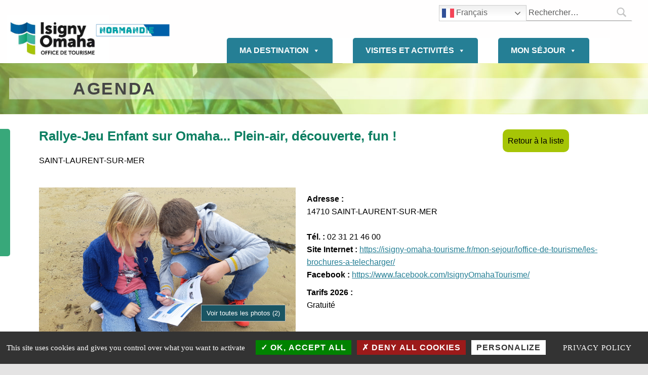

--- FILE ---
content_type: text/css
request_url: https://isigny-omaha-tourisme.fr/wp-content/themes/icelander/assets/css/custom-styles.css?ver=1.7.6
body_size: 2576
content:
#page .highlight,#page mark,.button:active,.button:focus,.button:hover,.bypostauthor>.comment-body .comment-author:before,.child-page .more-link:active,.child-page .more-link:focus,.child-page .more-link:hover,.fl-builder-content .wm-filter .active a,.fl-builder-content .wm-filter .is-active a,.fl-widget .widget .current-menu-item>a,.fl-widget .widget .current_page_item>a,.highlight,.hover-color-accent.fl-col:hover .fl-col-content,.main-navigation-container .button>a:active,.main-navigation-container .button>a:focus,.main-navigation-container .button>a:hover,.menu-toggle:active,.menu-toggle:focus,.menu-toggle:hover,.pagination .current,.set-colors-accent,.set-colors-accent>.fl-col-content,.set-colors-accent>.fl-row-content-wrap,.sidebar .widget .current-menu-item>a,.sidebar .widget .current_page_item>a,.site #infinite-handle span,.site .fl-builder-content .fl-module .button:active,.site .fl-builder-content .fl-module .button:focus,.site .fl-builder-content .fl-module .button:hover,.site .fl-builder-content .fl-module .child-page .more-link:active,.site .fl-builder-content .fl-module .child-page .more-link:focus,.site .fl-builder-content .fl-module .child-page .more-link:hover,.site .fl-builder-content .fl-module [type=button]:active,.site .fl-builder-content .fl-module [type=button]:focus,.site .fl-builder-content .fl-module [type=button]:hover,.site .fl-builder-content .fl-module [type=reset]:active,.site .fl-builder-content .fl-module [type=reset]:focus,.site .fl-builder-content .fl-module [type=reset]:hover,.site .fl-builder-content .fl-module [type=submit]:active,.site .fl-builder-content .fl-module [type=submit]:focus,.site .fl-builder-content .fl-module [type=submit]:hover,.site .fl-builder-content .fl-module button:active,.site .fl-builder-content .fl-module button:focus,.site .fl-builder-content .fl-module button:hover,.site .fl-builder-content .fl-module form [type=submit],.widget .tagcloud a:active,.widget .tagcloud a:focus,.widget .tagcloud a:hover,.widget_calendar tbody a,.wm-accordion .is-active .wm-item-title,.wm-accordion .wm-item-title:hover,.wm-content-module .more-link a:active,.wm-content-module .more-link a:focus,.wm-content-module .more-link a:hover,.wm-filter .active a,.wm-filter .is-active a,.wm-filter a:hover,.wm-tab-links .active a,.wm-tab-links .is-active a,.wm-tab-links a:hover,.wm-tour-nav,[type=button]:active,[type=button]:focus,[type=button]:hover,[type=reset]:active,[type=reset]:focus,[type=reset]:hover,[type=submit]:active,[type=submit]:focus,[type=submit]:hover,button:active,button:focus,button:hover,form [type=submit],mark{background-color:#dc1e35;color:#fff;background-color:var(--color_accent);color:var(--color_accent_text)}.site-content div.sharedaddy .sd-content ul li a.sd-button:not(.no-text){background-color:#dc1e35;background-color:var(--color_accent)}.accent-color,.wm-content-module .image,a{color:#dc1e35;color:var(--color_accent)}.button,.child-page .more-link,.main-navigation-container .button>a,.menu-toggle,.site .fl-builder-content .fl-module .button,.site .fl-builder-content .fl-module .child-page .more-link,.site .fl-builder-content .fl-module [type=button],.site .fl-builder-content .fl-module [type=reset],.site .fl-builder-content .fl-module [type=submit],.site .fl-builder-content .fl-module button,.wm-content-module .more-link a,[type=button],[type=reset],[type=submit],button{text-shadow:none;background:transparent;color:inherit}.button:focus,.child-page .more-link:focus,.main-navigation-container .button>a:focus,.menu-toggle:focus,.site .fl-builder-content .fl-module .button:focus,.site .fl-builder-content .fl-module .child-page .more-link:focus,.site .fl-builder-content .fl-module [type=button]:focus,.site .fl-builder-content .fl-module [type=reset]:focus,.site .fl-builder-content .fl-module [type=submit]:focus,.site .fl-builder-content .fl-module button:focus,.wm-content-module .more-link a:focus,[type=button]:focus,[type=reset]:focus,[type=submit]:focus,button:focus{outline-style:solid;outline-offset:2px;outline-color:#dc1e35;outline-color:var(--color_accent);-webkit-box-shadow:0 0 0 3px;box-shadow:0 0 0 3px}.masthead-placeholder,.set-colors-header,.set-colors-header>.fl-col-content,.set-colors-header>.fl-row-content-wrap,.site-header-content{background-color:#fffefe;color:#545353;border-color:rgba(84,83,83,0.2);background-color:var(--color_header_background);color:var(--color_header_text);border-color:var(--color_header_text--a20)}.masthead-placeholder .h1,.masthead-placeholder .h2,.masthead-placeholder .h3,.masthead-placeholder .h4,.masthead-placeholder h2,.masthead-placeholder h3,.masthead-placeholder h4,.set-colors-header .h1,.set-colors-header .h2,.set-colors-header .h3,.set-colors-header .h4,.set-colors-header h2,.set-colors-header h3,.set-colors-header h4,.set-colors-header>.fl-col-content h2,.set-colors-header>.fl-col-content h3,.set-colors-header>.fl-col-content h4,.set-colors-header>.fl-row-content-wrap h2,.set-colors-header>.fl-row-content-wrap h3,.set-colors-header>.fl-row-content-wrap h4,.site-header-content .h1,.site-header-content .h2,.site-header-content .h3,.site-header-content .h4,.site-header-content h2,.site-header-content h3,.site-header-content h4{color:#242323;color:var(--color_header_headings)}.intro-container,.set-colors-intro,.set-colors-intro>.fl-col-content,.set-colors-intro>.fl-row-content-wrap{background-color:#242323;color:#a4a3a3;border-color:rgba(164,163,163,0.2);background-color:var(--color_intro_background);color:var(--color_intro_text);border-color:var(--color_intro_text--a20)}.intro-container .accent-color,.intro-container .h1,.intro-container .h2,.intro-container .h3,.intro-container .h4,.intro-container a:not(.button),.intro-container h2,.intro-container h3,.intro-container h4,.set-colors-intro .accent-color,.set-colors-intro .h1,.set-colors-intro .h2,.set-colors-intro .h3,.set-colors-intro .h4,.set-colors-intro a:not(.button),.set-colors-intro h2,.set-colors-intro h3,.set-colors-intro h4,.set-colors-intro>.fl-col-content h2,.set-colors-intro>.fl-col-content h3,.set-colors-intro>.fl-col-content h4,.set-colors-intro>.fl-row-content-wrap h2,.set-colors-intro>.fl-row-content-wrap h3,.set-colors-intro>.fl-row-content-wrap h4{color:#e4e3e3;color:var(--color_intro_headings)}.set-colors-content,.set-colors-content>.fl-col-content,.set-colors-content>.fl-row-content-wrap,.site,.site-content{background-color:#fdfcfc;color:#6f6e6e;border-color:rgba(111,110,110,0.2);background-color:var(--color_content_background);color:var(--color_content_text);border-color:var(--color_content_text--a20)}.dropcap-text:first-letter,.h1,.h2,.h3,.h4,.h5,.h6,.post-navigation,h1,h2,h3,h4,h5,h6{color:#242323;color:var(--color_content_headings)}.set-colors-footer,.set-colors-footer>.fl-col-content,.set-colors-footer>.fl-row-content-wrap,.site-footer{background-color:#242323;color:#a4a3a3;border-color:rgba(164,163,163,0.2);background-color:var(--color_footer_background);color:var(--color_footer_text);border-color:var(--color_footer_text--a20)}.set-colors-footer .accent-color,.set-colors-footer .h1,.set-colors-footer .h2,.set-colors-footer .h3,.set-colors-footer .h4,.set-colors-footer a,.set-colors-footer h2,.set-colors-footer h3,.set-colors-footer h4,.set-colors-footer>.fl-col-content a,.set-colors-footer>.fl-col-content h2,.set-colors-footer>.fl-col-content h3,.set-colors-footer>.fl-col-content h4,.set-colors-footer>.fl-row-content-wrap a,.set-colors-footer>.fl-row-content-wrap h2,.set-colors-footer>.fl-row-content-wrap h3,.set-colors-footer>.fl-row-content-wrap h4,.site-footer .accent-color,.site-footer .h1,.site-footer .h2,.site-footer .h3,.site-footer .h4,.site-footer a,.site-footer h2,.site-footer h3,.site-footer h4{color:#e4e3e3;color:var(--color_footer_headings)}.header-widgets-container,.set-colors-header-widgets,.set-colors-header-widgets>.fl-col-content,.set-colors-header-widgets>.fl-row-content-wrap{background-color:#2e2d2d;color:#c4c3c3;border-color:rgba(196,195,195,0.2);background-color:var(--color_header_widgets_background);color:var(--color_header_widgets_text);border-color:var(--color_header_widgets_text--a20)}.intro-widgets-container,.set-colors-intro-widgets,.set-colors-intro-widgets>.fl-col-content,.set-colors-intro-widgets>.fl-row-content-wrap{background-color:#2e2d2d;color:#a4a3a3;border-color:rgba(164,163,163,0.2);background-color:var(--color_intro_widgets_background);color:var(--color_intro_widgets_text);border-color:var(--color_intro_widgets_text--a20)}.intro-widgets-container .accent-color,.intro-widgets-container .h1,.intro-widgets-container .h2,.intro-widgets-container .h3,.intro-widgets-container .h4,.intro-widgets-container a,.intro-widgets-container h2,.intro-widgets-container h3,.intro-widgets-container h4,.set-colors-intro-widgets .accent-color,.set-colors-intro-widgets .h1,.set-colors-intro-widgets .h2,.set-colors-intro-widgets .h3,.set-colors-intro-widgets .h4,.set-colors-intro-widgets a,.set-colors-intro-widgets h2,.set-colors-intro-widgets h3,.set-colors-intro-widgets h4,.set-colors-intro-widgets>.fl-col-content a,.set-colors-intro-widgets>.fl-col-content h2,.set-colors-intro-widgets>.fl-col-content h3,.set-colors-intro-widgets>.fl-col-content h4,.set-colors-intro-widgets>.fl-row-content-wrap a,.set-colors-intro-widgets>.fl-row-content-wrap h2,.set-colors-intro-widgets>.fl-row-content-wrap h3,.set-colors-intro-widgets>.fl-row-content-wrap h4{color:#e4e3e3;color:var(--color_intro_widgets_headings)}.footer-secondary-widgets-inner,.set-colors-footer-secondary-widgets,.set-colors-footer-secondary-widgets>.fl-col-content,.set-colors-footer-secondary-widgets>.fl-row-content-wrap{background-color:#dc1e35;color:#fefbfb;border-color:rgba(254,251,251,0.2);background-color:var(--color_footer_secondary_background);color:var(--color_footer_secondary_text);border-color:var(--color_footer_secondary_text--a20)}.footer-secondary-widgets-inner .accent-color,.footer-secondary-widgets-inner .h1,.footer-secondary-widgets-inner .h2,.footer-secondary-widgets-inner .h3,.footer-secondary-widgets-inner .h4,.footer-secondary-widgets-inner a,.footer-secondary-widgets-inner h2,.footer-secondary-widgets-inner h3,.footer-secondary-widgets-inner h4,.set-colors-footer-secondary-widgets .accent-color,.set-colors-footer-secondary-widgets .h1,.set-colors-footer-secondary-widgets .h2,.set-colors-footer-secondary-widgets .h3,.set-colors-footer-secondary-widgets .h4,.set-colors-footer-secondary-widgets a,.set-colors-footer-secondary-widgets h2,.set-colors-footer-secondary-widgets h3,.set-colors-footer-secondary-widgets h4,.set-colors-footer-secondary-widgets>.fl-col-content a,.set-colors-footer-secondary-widgets>.fl-col-content h2,.set-colors-footer-secondary-widgets>.fl-col-content h3,.set-colors-footer-secondary-widgets>.fl-col-content h4,.set-colors-footer-secondary-widgets>.fl-row-content-wrap a,.set-colors-footer-secondary-widgets>.fl-row-content-wrap h2,.set-colors-footer-secondary-widgets>.fl-row-content-wrap h3,.set-colors-footer-secondary-widgets>.fl-row-content-wrap h4{color:#fff;color:var(--color_footer_secondary_headings)}body{background-color:#e4e3e3}*,:after,:before{border-color:inherit}::-webkit-input-placeholder,:disabled::-webkit-input-placeholder{color:inherit!important}::-moz-placeholder,:disabled::-moz-placeholder{color:inherit!important}:-ms-input-placeholder,:disabled:-ms-input-placeholder{color:inherit!important}::-ms-input-placeholder,:disabled::-ms-input-placeholder{color:inherit!important}::placeholder,:disabled::placeholder{color:inherit!important}button,input,select,textarea{background-color:transparent}.gallery-caption{background-color:rgba(0,0,0,0.8);color:#fdfcfc}.color-error,.fl-builder-content .color-error,.hover-color-error.fl-col:hover .fl-col-content,.site .fl-builder-content .color-error.button,.site .fl-builder-content .color-error.button:hover{background-color:rgba(238,0,0,0.85);color:#fff}.set-colors-error,.set-colors-error>.fl-col-content,.set-colors-error>.fl-row-content-wrap{background-color:rgba(238,0,0,0.85);color:#fff}.color-info,.fl-builder-content .color-info,.hover-color-info.fl-col:hover .fl-col-content,.site .fl-builder-content .color-info.button,.site .fl-builder-content .color-info.button:hover{background-color:rgba(0,85,238,0.85);color:#fff}.set-colors-info,.set-colors-info>.fl-col-content,.set-colors-info>.fl-row-content-wrap{background-color:rgba(0,85,238,0.85);color:#fff}.color-success,.fl-builder-content .color-success,.hover-color-success.fl-col:hover .fl-col-content,.site .fl-builder-content .color-success.button,.site .fl-builder-content .color-success.button:hover{background-color:rgba(0,119,34,0.85);color:#fff}.set-colors-success,.set-colors-success>.fl-col-content,.set-colors-success>.fl-row-content-wrap{background-color:rgba(0,119,34,0.85);color:#fff}.color-warning,.fl-builder-content .color-warning,.hover-color-warning.fl-col:hover .fl-col-content,.site .fl-builder-content .color-warning.button,.site .fl-builder-content .color-warning.button:hover{background-color:rgba(255,221,0,0.85);color:#310}.set-colors-warning,.set-colors-warning>.fl-col-content,.set-colors-warning>.fl-row-content-wrap{background-color:rgba(255,221,0,0.85);color:#310}.fl-builder-content .fl-module-wm_button{background:transparent;color:inherit}.site .fl-col[class*=set-colors-],.site .fl-row[class*=set-colors-]{background:none}div[class*=set-colors-] .dropcap-text:first-letter,div[class*=set-colors-] .h1,div[class*=set-colors-] .h2,div[class*=set-colors-] .h3,div[class*=set-colors-] .h4,div[class*=set-colors-] a,div[class*=set-colors-] h1,div[class*=set-colors-] h2,div[class*=set-colors-] h3,div[class*=set-colors-] h4{color:inherit}.highlight,mark{-webkit-box-shadow:0.38em 0 0 #dc1e35,-0.38em 0 0 #dc1e35;box-shadow:0.38em 0 0 #dc1e35,-0.38em 0 0 #dc1e35;-webkit-box-shadow:0.38em 0 0 var(--color_accent),-0.38em 0 0 var(--color_accent);box-shadow:0.38em 0 0 var(--color_accent),-0.38em 0 0 var(--color_accent)}@media only screen and (max-width:41.9375em){.pagination a{background-color:#dc1e35;color:#fff;background-color:var(--color_accent);color:var(--color_accent_text)}}.site .fl-builder-content .fl-module form [type=submit],form [type=submit]{border-color:transparent}.custom-logo,.site-title{color:#242323;color:var(--color_header_headings)}.custom-logo,.fl-builder-edit .custom-logo,.has-scrolled:not(.no-js) .custom-logo{max-height:50px;max-height:var(--custom_logo_height)}@media only screen and (min-width:55em){.main-navigation-container li ul{background-color:#fffefe;color:#545353;background-color:var(--color_header_background);color:var(--color_header_text)}}@media only screen and (max-width:54.9375em){.main-navigation-container,.menu-toggle{background-color:#fffefe;color:#545353;border-color:rgba(84,83,83,0.2);background-color:var(--color_header_background);color:var(--color_header_text);border-color:var(--color_header_text--a20)}}.intro-special .wp-custom-header:before{background-color:#000;opacity:0.6;background-color:var(--color_intro_overlay_background);opacity:var(--color_intro_overlay_opacity)}.intro-special .has-header-video{background-color:#222}.intro-special-has-media .intro{color:#fff;color:var(--color_intro_overlay_text)}.intro-special-has-media .intro .accent-color,.intro-special-has-media .intro .h1,.intro-special-has-media .intro .h2,.intro-special-has-media .intro .h3,.intro-special-has-media .intro .h4,.intro-special-has-media .intro a:not(.button),.intro-special-has-media .intro h2,.intro-special-has-media .intro h3,.intro-special-has-media .intro h4{color:inherit}.site-footer:before{background-image:url("../images/footer/footer.jpg");background-position:50% 50%;background-repeat:repeat;background-attachment:scroll;background-size:cover;opacity:0.05;background-image:var(--footer_image);background-position:var(--footer_image_position);background-repeat:var(--footer_image_repeat);background-attachment:var(--footer_image_attachment);background-size:var(--footer_image_size);opacity:var(--footer_image_opacity)}.site-footer.is-customize-preview:before{background-repeat:inherit;background-attachment:inherit}.site-footer #page .highlight,.site-footer #page mark,.site-footer .bypostauthor>.comment-body .comment-author:before,.site-footer .highlight,.site-footer .pagination .current,.site-footer .widget .tagcloud a:active,.site-footer .widget .tagcloud a:focus,.site-footer .widget .tagcloud a:hover,.site-footer .widget_calendar tbody a,.site-footer mark{text-shadow:none;background-color:#e4e3e3;color:#242323;background-color:var(--color_footer_headings);color:var(--color_footer_background)}.site-footer .button,.site-footer [type=button],.site-footer [type=reset],.site-footer [type=submit],.site-footer button{text-shadow:none}.site-footer .button:active,.site-footer .button:focus,.site-footer .button:hover,.site-footer [type=button]:active,.site-footer [type=button]:focus,.site-footer [type=button]:hover,.site-footer [type=reset]:active,.site-footer [type=reset]:focus,.site-footer [type=reset]:hover,.site-footer [type=submit]:active,.site-footer [type=submit]:focus,.site-footer [type=submit]:hover,.site-footer button:active,.site-footer button:focus,.site-footer button:hover{background-color:#e4e3e3;color:#242323;background-color:var(--color_footer_headings);color:var(--color_footer_background)}.site-footer .highlight,.site-footer mark{-webkit-box-shadow:none;box-shadow:none}.infinite-loader .spinner>div>div{background-color:#dc1e35!important;background-color:var(--color_accent)!important}.site-content div.sharedaddy .sd-content ul li a.sd-button:not(.no-text){color:#fff!important;color:var(--color_accent_text)!important}.fl-builder-content .wm-filter .active a,.fl-builder-content .wm-filter .is-active a,.wm-accordion .is-active .wm-item-title,.wm-accordion .wm-item-title:hover,.wm-filter .active a,.wm-filter .is-active a,.wm-filter a:hover,.wm-tab-links .active a,.wm-tab-links .is-active a,.wm-tab-links a:hover,.wm-tour-nav{border-color:transparent}.hover-color-error.fl-col:hover .wm-message.fl-col-content,.site .fl-builder-content .wm-message.color-error.button,.wm-message.color-error{background:transparent;color:inherit;border-color:rgba(238,0,0,0.85)}.hover-color-error.fl-col:hover .wm-message[class*=icon-].fl-col-content:before,.wm-message.color-error[class*=icon-]:before{color:rgba(238,0,0,0.85)}.hover-color-info.fl-col:hover .wm-message.fl-col-content,.site .fl-builder-content .wm-message.color-info.button,.wm-message.color-info{background:transparent;color:inherit;border-color:rgba(0,85,238,0.85)}.hover-color-info.fl-col:hover .wm-message[class*=icon-].fl-col-content:before,.wm-message.color-info[class*=icon-]:before{color:rgba(0,85,238,0.85)}.hover-color-success.fl-col:hover .wm-message.fl-col-content,.site .fl-builder-content .wm-message.color-success.button,.wm-message.color-success{background:transparent;color:inherit;border-color:rgba(0,119,34,0.85)}.hover-color-success.fl-col:hover .wm-message[class*=icon-].fl-col-content:before,.wm-message.color-success[class*=icon-]:before{color:rgba(0,119,34,0.85)}.hover-color-warning.fl-col:hover .wm-message.fl-col-content,.site .fl-builder-content .wm-message.color-warning.button,.wm-message.color-warning{background:transparent;color:inherit;border-color:rgba(255,221,0,0.85)}.hover-color-warning.fl-col:hover .wm-message[class*=icon-].fl-col-content:before,.wm-message.color-warning[class*=icon-]:before{color:rgba(255,221,0,0.85)}

--- FILE ---
content_type: text/css
request_url: https://isigny-omaha-tourisme.fr/wp-content/themes/isigny-omaha-office-de-tourisme/css/social_feed.css
body_size: 232
content:
#iot_socialfeed {
    width: 100%;
}

.iot_socialfeed_post {
    background: #FFFFFF;
    box-shadow: 2px 2px 4px 0 #CCCCCC;
    float: left;
    margin: 0 11px 10px 0;
    width: 24%;
}

.iot_socialfeed_post_network {
    margin-left: 217px;
    position: absolute;
}

.iot_socialfeed_post_message,
.iot_socialfeed_post_readmore {
    padding: 10px;
    text-align: center;
}

.iot_socialfeed_post_readmore a {
    color: #004C93;
}

.iot_social_feed_post_footer {
    background: #004C93;
    color: #FFFFFF;
    padding: 5px 15px 5px 5px;
    text-align: right;
}

/*
Mobile Styles
================================================== */
@media only screen and (max-width: 768px) {
    .iot_socialfeed_post {
        margin: 0;
        width: 100%;
    }
}

/*
Tablet Styles
================================================== */
@media only screen and (max-width: 989px) {

}

/*
Desktop Styles
================================================== */
@media only screen and (min-width: 990px) {

}

--- FILE ---
content_type: text/css
request_url: https://isigny-omaha-tourisme.fr/wp-content/themes/isigny-omaha-office-de-tourisme/tourinsoft/tourinsoft.css
body_size: 3951
content:
/*
#toolbox{
	display: none !important;
}
*/
.tis-contenu-modifiable{
	/*display: none;*/
}

/*			Ordre d'affichage des blocs	modifiables et tourinsoft		*/
.fl-builder-content{
	display: flex !important;
	flex-direction: column;
}

/*
.fl-builder-content #tis-contenu-modifiable-megamenu{
	order:2;
	display: none;
}
@media only screen and (min-width: 42em){
	.fl-builder-content #tis-contenu-modifiable-megamenu{
		display: none;
	}	
}

.fl-builder-content #tis-contenu-modifiable-souspage{
	order:3;
}
.fl-builder-content #tis-contenu-tourinsoft{
	order:1;	
}

@media (min-width: 1115px) {
	.fl-builder-content #tis-contenu-tourinsoft{
		order:4;	
	}
}
*/
/*			/Ordre d'affichage des blocs	modifiables et tourinsoft		*/






/*			Blocs	modifiables - SOUSPAGE	*/

#tis-contenu-modifiable-souspage ul{
	background-color: #555555;
	padding: 0.2rem 0.5rem 1.2rem 0.5rem !important;
}

#tis-contenu-modifiable-souspage ul,
#tis-contenu-modifiable-souspage li{
	border: none !important;
}
#tis-contenu-modifiable-souspage li::before {
	padding-left: 1rem;
	content: "•";
	color: #fff;
	display: inline-block; width: 1.5em
}
#tis-contenu-modifiable-souspage .menu a{
	display: inline-block;
	color: #ffffff;
    padding: 0.7rem 0.62rem 0rem 0.62rem !important;
    border-bottom: 1px solid #aaa;
    margin-top: 0.5rem;	
}
/*			/Blocs	modifiables - SOUSPAGE	*/


/*			Blocs	modifiables - MEGAMENU	*/
#tis-contenu-modifiable-megamenu .widget_nav_menu ul {
	display: flex !important;
    flex-wrap: wrap;
	/*justify-content: space-between;*/
	border: none !important;
}
#tis-contenu-modifiable-megamenu .widget_nav_menu ul li{
	margin: 5px 5px !important;
	border: 1px solid #333 !important;
}
#tis-contenu-modifiable-megamenu .widget_nav_menu ul li a{
	padding: 0.8rem 0.8rem !important;
	font-weight: 400 !important;
	text-transform: inherit !important;
	text-align: center !important;
}
#tis-contenu-modifiable-megamenu .widget_nav_menu ul li a{
	background-color: #efebe9;
}
#tis-contenu-modifiable-megamenu .fl-widget .widget .current_page_item > a,
#tis-contenu-modifiable-megamenu .fl-widget .widget .current-menu-item > a{
	background-color: #257f95;
}
.tis-contenu-modifiable .tis-menu-sous-pages li {
    flex-basis: 45% !important;
}
/*			/Blocs	modifiables - MEGAMENU	*/








/*			Formulaire de recherche		*/																
.tis-fond-color{
	/*background-color: #efefef;
	border: 1px solid #257f95;
	margin-top: 3rem;*/
}



#tis-filtrer, #tis-reset-filtrer{
	width: 170px;
}

@media (min-width: 425px) {
	#tis-filtrer{
		position: absolute;
		top: 1rem;
		right: 20px;
		margin-bottom: 5px;
	}
	#tis-reset-filtrer{
		position: absolute;
		top: 1rem;
		margin-bottom: 5px;
	}
	#tis-reset-filtrer{
		right: 210px;
	}
}

#tis-reset-filtrer a	{
	color: #ffffff !important;
	text-decoration : none !important;
}

#tis-filtrer, #tis-reset-filtrer{
	min-width: 80px;
    padding: 10px;
	text-align: center;
	color: #ffffff;
	background-color: #257f95;
	cursor: pointer;
	border-top-left-radius: 10px;
	border-top-right-radius: 10px;
	border-bottom-left-radius: 10px;
	border-bottom-right-radius: 10px;
	
	margin: 0 auto 20px auto;
}


.tis-form{
	clear: both;
	width: 100%;
	margin: 0 !important;
	padding-top: 1rem !important;
	border: 1px solid #257f95;
}

#tis-form-rechercher{
	margin-top: 2rem !important;
}
@media (min-width: 425px) {
#tis-form-rechercher{
	margin-top: 4rem !important;
}

}

.tis-form .flex-input  {
	display: flex;
	justify-content: space-evenly;
	align-items: flex-end;
	flex-wrap: wrap;
    margin: 0 auto;	
}


.tis-form .flexcol-input  {
	display: flex;
    /*justify-content: space-between;*/
	justify-content: center;
    align-items: flex-end;
    flex-wrap: wrap;
}
.tis-form .div-input  {
	/*margin: 2% 2%;*/
	margin: 1% 2%;
}
.tis-form .div-input-double{
	display: flex;
}
.tis-form .div-input-double div.div-input-gauche{
	margin-right: 5%;
}
.tis-form .fs-wrap , .tis-form textarea, .tis-form select, .tis-form input:not([type]), .tis-form input[type="color"], .tis-form input[type="date"], .tis-form input[type="datetime"], .tis-form input[type="datetime-local"], .tis-form input[type="email"], .tis-form input[type="month"], .tis-form input[type="number"], .tis-form input[type="password"], .tis-form input[type="search"], .tis-form input[type="tel"], .tis-form input[type="text"], .tis-form input[type="time"], .tis-form input[type="url"], .tis-form input[type="week"], .tis-form input[type="range"], .tis-form input[type="file"]{
	width: 13em !important;
	background-color: #efefef !important;
	border: 1px solid #efefef !important;
	font-size: 0.9rem !important;
}

/*	AFFICHAGE DES CHECKBOX	style le formulaire de filtre des visites et activités ET le formulaire de recherche Mon séjour */
					
	/* Customize the label (the container) */
	.tis-form .div-input-checkbox {
		float: left;
		display: block;
		position: relative;
		margin-top: 6px;
		padding-left: 35px;
		cursor: pointer;
		-webkit-user-select: none;
		-moz-user-select: none;
		-ms-user-select: none;
		user-select: none;
	}					
	.tis-form .div-input .label-checkbox {
		width: 100%;
		margin-bottom: 8px !important;
		font-size: 0.9rem !important;
	}

	/* Hide the browser's default checkbox */
	.tis-form .div-input-checkbox input {							  
		opacity: 0;
		cursor: pointer;
		height: 0;
		width: 0;
	}

	/* Create a custom checkbox */
	.tis-form .checkmark {
		position: absolute;
		top: 0;
		left: 0;
		height: 25px;
		width: 25px;
		background-color: #eee;
	}

	/* On mouse-over, add a grey background color */
	.tis-form .div-input-checkbox:hover input ~ .checkmark {
		background-color: #ccc;
	}

	/* When the checkbox is checked, add a blue background */
	.tis-form .div-input-checkbox input:checked ~ .checkmark {
		background-color: #d3e393;
	}

	/* Create the checkmark/indicator (hidden when not checked) */
	.tis-form .checkmark:after {
		content: "";
		position: absolute;
		display: none;
	}

	/* Show the checkmark when checked */
	.tis-form .div-input-checkbox input:checked ~ .checkmark:after {
		display: block;
	}

	/* Style the checkmark/indicator */
	.tis-form .div-input-checkbox .checkmark:after {
		left: 9px;
		top: 4px;
		width: 7px;
		height: 13px;
		border: solid #000000;
		border-width: 0 2px 2px 0;
		-webkit-transform: rotate(45deg);
		-ms-transform: rotate(45deg);
		transform: rotate(45deg);
	}
	/*	/AFFICHAGE DES CHECKBOX	*/








#tis-form-rechercher .wpcf7-checkbox{
	display: block !important;
	width: 13em !important;
	min-height: 38px !important;
	/*padding: calc( 0.62em - 2px) !important;
	background-color: #efefef !important;
	border: 1px solid #efefef !important;*/
	font-size: 0.9rem !important;
}

.tis-form .wpcf7-checkbox span.wpcf7-list-item {
	margin-left: 1em !important;
}
.tis-form .wpcf7-checkbox span.wpcf7-list-item .wpcf7-list-item-label {
	margin-left: 1em !important;
}

.tis-form  label{
	font-size: 0.9rem !important;
}

#tis-form-rechercher .div-input-checkbox label {
	margin-bottom: 0px !important;
	padding-bottom: 0px !important;
	padding-right: 20px !important;
}			
			





@media (max-width: 569px) {
	.tis-form .div-input  {
		margin: 2% 2% 5% 2%;
	}
}
@media (min-width: 570px) {
	.tis-form .wpcf7-date, .tis-form .wpcf7-select{
		/*width: 13em !important;*/
	}
}
@media (min-width: 1115px) {
	.tis-form .flexcol-input  {
		flex-basis: 100%;
		justify-content: space-evenly;
	}
	
}

.tis-form .div-input .ui-state-active {
	background: #257f95 !important;	
}
/*			/Formulaire de recherche		*/																




/*			Bloc qui contient la carte et le bouton		*/																
.parent_map{
	flex-basis: 100%;
	margin: 0 auto;
}




/*			La carte	*/																
.parent_map #map{ 
	width: 100%;
	height: 450px;
	margin-bottom: 20px;
	z-index: 0 !important;
    /*
	margin-top: -470px;
    z-index: -1;
	*/
}
/*			Bouton voir la carte		*/																
#view_map {
	display: inline-block;
	min-width: 170px;
	margin-bottom: 5px;
    padding: 10px;
	text-align: center;
	color: #ffffff;
	background-color: #257f95;
	cursor: pointer;
	border-top-left-radius: 10px;
	border-top-right-radius: 10px;
	border-bottom-left-radius: 10px;
	border-bottom-right-radius: 10px;
}
.view_map_right {
	text-align: right;
}
.view_map_left {
	text-align: left;
}
.view_map_detail  {
   /* border-bottom: 1px solid #257f95;*/
}
.parent_map .fixetop{ 
	position: fixed !important;
	top: 40px;
    /*
    right: auto !important;
	left: 65%;
    max-width: 460px;
	*/
}
.parent_map #map .marker-cluster{
	background-color: rgb(37, 127, 149, 0.6) !important;
}
.parent_map #map .marker-cluster div{
	background-color: rgba(181, 226, 140, 0.6);
	background-color: rgb(166, 197, 6, 0.6) !important;
	background-color: rgb(37, 127, 149, 1) !important;
}
.parent_map #map .marker-cluster div span{
	color: #ffffff;
	font-size: 14px !important;
    /*font-weight: 600 !important*/;
}
	
	
.parent_map #map .lien_popup {
	display: block;
	width: max-content;
	margin-left: auto;
	padding: 5px 10px;
	text-decoration: none;
	background-color: #257f95;
	color: #ffffff;
}
											

							




/*		Liste des offres */
.tis-liste {
	clear: both;
	display: flex;
	flex-direction: row;
	flex-wrap: wrap;
	justify-content: center;
	align-items: flex-start;
}
.view_map_liste  {
   flex-basis: 100%;
   margin-top: 15px;
}

.tis-liste .liens_orderby {
	display: flex;
	flex-direction: row;
    flex-wrap: wrap;
	justify-content: space-around;
    width: 100%;	
}
.tis-liste .liens_orderby a {
	padding: 10px;
	color: #ffffff !important;
	background-color: #257f95;
	text-decoration: none;
	border: 1px solid;
	border-radius: 15px;
}
.tis-liste .ancre_orderby {

}

.tis-liste .tis-item{
	display: flex;
	flex-direction: column;
	width: 100%;
	max-width: 340px;
	min-height: 360px;
	border-color: #1e62a0;
	border-color: #0d7f62;
	border-width: 1px;
	border-style: solid;
	border-radius: 0px;
	margin-bottom: 30px;	
	position: relative; /*Pour pouvoir placer les blocs interieurs en absolute*/

}
@media (min-width: 660px) {
	.tis-liste .parent_map{
		flex-basis: 100%;
		margin: 0;
	}	
	.tis-liste {
		justify-content: space-around;
		justify-content: space-between;
	}	
	.tis-liste .tis-item {
		width: 48%;
	}
}
@media (min-width: 1020px) {
	.tis-liste .parent_map{
		flex-basis: 62%;
		margin: 0;
	}
	.tis-liste .tis-item {
		width: 31%;
	}
}
@media (min-width: 1300px) {
	.tis-liste .parent_map{
		flex-basis: 46%;
		margin: 0;
	}
	.tis-liste .tis-item {
		width: 23%;
	}
}


									.liste_offres_tourinsoft {
										display: flex;
										flex-wrap: wrap;
										justify-content: space-evenly;
									}

									.liste_offres_tourinsoft .page_flux_tourinsoft .tis-item{
										width: 100% !important;
									}


.tis-liste .tis-item  .tis-photo{
	order: 1;
	max-width: 400px;
}
.tis-liste .tis-item  .tis-info{
	order: 2;
	padding: 15px;
}
.tis-liste .tis-item  .tis-liens{
	display: flex;
    justify-content: space-between;
	padding: 0 15px 10px 15px;
	order: 3;
}
.tis-liste .tis-item .tis-lien-carto{
	order: 1;
}
.tis-liste .tis-item .tis-lien-detail{
	order: 2;
}
.tis-liste .tis-item  .tis-info h2{
	margin-top: 0px !important;
	font-size: 1.1em !important;
	color: #0d7f62 !important;
}
.tis-liste .tis-item  .tis-info p{
	font-size: 0.9em !important;
	font-weight: 400;
	margin: 10px 0px !important;
}
.tis-liste .tis-item  .tis-info p.tis-commune{
	font-weight: 800 !important;
	color: #666 !important;
}

.tis-liste .tis-item  .tis-info span.tis-plage-jour{
	font-weight: 700;
}
.tis-liste .tis-item  .tis-info ul.tis-liste-jour{
	list-style: none !important;
	margin-left: 0 !important;
}

.tis-liste .tis-item  .tis-info ul.tis-liste-jour {
    overflow-y:auto;
    max-height: 100px
}
.tis-liste .tis-item  .tis-info ul.tis-liste-jour::-webkit-scrollbar {
    width: 24px;
}

@media (min-width: 660px) {
	.tis-liste .tis-item  .tis-info ul.tis-liste-jour {
		max-height: 50px
	}
.tis-liste .tis-item  .tis-info ul.tis-liste-jour::-webkit-scrollbar {
    width: 18px;
}	
	
}
.tis-liste .tis-item  .tis-info ul.tis-liste-jour::-webkit-scrollbar-track {
    -webkit-box-shadow: inset 0 0 6px rgba(0,0,0,0.3); 
    border-radius: 10px;
}
 
.tis-liste .tis-item  .tis-info ul.tis-liste-jour::-webkit-scrollbar-thumb {
    border-radius: 10px;
    -webkit-box-shadow: inset 0 0 6px rgba(0,0,0,0.5); 
     background: rgb(37, 127, 149); 
     height: 22px;
}

 












.tis-liste .tis-item  .tis-photo figure{
	position : relative;
}
.tis-liste .tis-item  .tis-photo figcaption{
												display: none !important;
    position: absolute;
    bottom: 0;
	font-size: 0.8rem;
	color: #ffffff;
}
.tis-liste .tis-item .tis-info .tis-img-label, .tis-liste .tis-item .tis-info .tis-img-labelth{
	max-height: 26px !important;
	margin: 0 10px 0 0 !important;
}
.tis-liste .tis-item .tis-info .tis-img-labelth{
	margin-right: 0 !important;
}
.tis-liste .tis-item .tis-info .tis-img-classement{
	max-height: 20px !important;
	margin: 0 10px 0 0 !important;
}








											
/*			Bloc qui contient le lien de retour à la liste		*/
.parent_map .retour_liste{
	position: absolute;
	top: 30px;
	right: 7%;
}

	
.retour_liste{
	padding: 10px;
	border-radius: 10px;
	background-color: #a6c506;
}

.retour_liste a{
	color: #000 !important;
	text-decoration: none !important;
}



/*		Détail de l'offre */
.tis-detail {
}
.tis-detail .tis-item{
	display: flex;
	flex-wrap: wrap;
	width: 100%;
	/*position: relative;*/ /*Pour pouvoir placer les blocs interieurs en absolute*/
}

.tis-pied-de-page{
	order: 11;
}
.tis-detail .tis-item  .parent_map{
	order: 10;
	margin: 20px 0 !important;
}
.tis-detail .tis-item  .tis-info{
	order: 1;
	padding: 60px 0 15px 0;
	flex-basis: 100%;
}
@media (min-width: 1024px) {
	.tis-detail .tis-item  .tis-info{
		padding: 0px 0 15px 0;
	}	
}
																.tis-detail .tis-item  .tis-info h2{
																	color: #0d7f62 !important;
																}


.tis-detail .tis-item  .tis-info span.tis-plage-jour{
	font-weight: 700;
}
.tis-detail .tis-item  .tis-info ul.tis-liste-jour{
	list-style: none !important;
	margin-left: 0 !important;
}





.tis-detail .tis-item  .tis-photo{
	order: 2;
	position: relative;
	margin-bottom: 10px;
}

.tis-detail .tis-item  .tis-desciption{
	flex-basis: 100%;
}
.tis-detail .tis-item  .tis-desciption-1{
	order: 3;
}
.tis-detail .tis-item  .tis-desciption-2{
	order: 5;
	margin: 20px 0 !important;
	flex-basis: 100%;	
}

.tis-detail .tis-item  .tis-desciption-3{
	order: 6;
	margin: 0 0 10px 0 !important;
}
 .tis-detail .tis-item  .tis-encadrement-1{
	border: 10px solid #eee;
    border-radius: 5px;
    padding: 15px;
    /*margin-right: 5% !important;
	flex-basis: 45% !important;*/
}	
	
@media (min-width: 768px) {
	.tis-detail .tis-item  .tis-photo {
		flex-basis: 45%;
	}
	.tis-detail .tis-item  .tis-photo-portrait {
		flex-basis: 30%;
	}	
	.tis-detail .tis-item  .tis-desciption-1{
		flex-basis: 53%;
		flex-basis: 45%;
		flex-grow: 1;		
		padding-left: 2% !important;
	}
	.tis-detail .tis-item  .tis-desciption-2{
		flex-basis: 49%;
	}	
	.tis-detail .tis-item  .tis-encadrement-1{
		margin-right: 5% !important;
		flex-basis: 45% !important;
	}	
}

.tis-detail .tis-item  .tis-desciption .tis-div-mt{
	margin-top: 10px;
}
.tis-detail .tis-item  .tis-desciption .tis-div-mb{
	margin-bottom: 10px;
}
.tis-detail .tis-item  .tis-desciption .tis-div-rl{
	white-space: pre-wrap;
}
.tis-detail .tis-item  .tis-desciption .tis-sitedescriptif{
	line-height: 1.8em !important;
}
.tis-detail .tis-item  .tis-desciption .tis-label{
	font-weight: 700;
}
.tis-detail .tis-item  .tis-desciption .tis-img-label, .tis-detail .tis-item  .tis-desciption .tis-img-labelth{
	max-height: 45px !important;
	margin: 0 5px 0 0 !important;
}
.tis-detail .tis-item  .tis-desciption .tis-img-labelth{
	margin-right: 0 !important;
}
.tis-detail .tis-item  .tis-desciption .tis-img-classement{
	max-height: 20px !important;
	margin: 0 10px 0 0 !important;
}

.tis-detail .tis-item  .tis-desciption .tis-img-flag{
	max-width: 20px !important;
	margin: 0 5px 0 0 !important;
}
.tis-detail .tis-item  .tis-desciption .tis-categorie {
	display: block;
	margin-bottom: 10px;
	padding: 10px;
	background-color: #efebe9;
}													
													
													
													
													
													
													
													
													
													
													/*		Version vignettes sous la premiere photo	*/
													/*													
													.tis-detail .tis-item  .tis-photo .tis-gallery  {
														display: flex;
														flex-wrap: wrap; 
													}
													.tis-detail .tis-item  .tis-photo .tis-gallery figure {
														flex-basis: 19%;
														margin-right: 1%;
													}
													.tis-detail .tis-item  .tis-photo .tis-gallery figure:first-child {
														flex-basis: 100%;
														margin-bottom: 1%;
													}
													--------		legende visible ou non		--------
													.tis-detail .tis-item  .tis-photo .tis-gallery figure{
														position : relative;
													}
													.tis-detail .tis-item  .tis-photo .tis-gallery figcaption{
														display: none;
														position: absolute;
														bottom: 0;
														font-size: 0.8rem;
														color: #ffffff;
														text-align:center;
													}
													.tis-detail .tis-item  .tis-photo .tis-gallery figure:first-child figcaption {
														display: block !important;
													}													
													
													
													
													*/
													
													/*		Version une seule photo visible		*/
													.tis-detail .tis-item  .tis-photo .tis-gallery{
														/*position: relative;
														min-height: 500px;
														*/
													}
													.tis-detail .tis-item  .tis-photo .tis-gallery figure{
														/*position : absolute;
														z-index: -1;*/
														display: none;
													}													
													.tis-detail .tis-item  .tis-photo .tis-gallery figure:first-child{
														/*z-index: 0;*/
														display: block;
													}
													.tis-detail .tis-item  .tis-photo .tis-gallery figure a{
														display: block;
													}

.tis_click_gallery{
	position: absolute;
	z-index: 99;
    bottom: 20px;
    right: 20px;
    border: 1px solid #bdbdbd;	
	background-color: #1a5563;
}
.tis_click_gallery p{
    color: #fff;
	font-size: 13px;
    padding: 5px 10px;
}
.tis_click_gallery p:hover{
	cursor: pointer;
}


/*Photo detail en pleine largeur*/
.tis-detail .tis-item  .tis-photo .tis-gallery figure.tis-figure-dev:first-child{
    background-repeat: no-repeat;
    background-position: center center;
    -webkit-background-size: cover;
    -moz-background-size: cover;
    -ms-background-size: cover;
    -o-background-size: cover;
    background-size: cover;
    position: relative;													
}													



/*	Calque ouverure gallery		*/
.pswp .pswp__caption__center{
	text-align: center !important;
}
.pswp button:hover{
	background-color: initial !important;
}

/*	Mais aussi	*/
div.maisaussi{
	display: none;
}
@media only screen and (min-width: 42em){
	div.maisaussi{
		display: block;
	}	
}
h2.maisaussi{
    background-color: #3978b9;
    color: #ffffff;
	padding: 10px 20px !important;
}

--- FILE ---
content_type: text/javascript
request_url: https://isigny-omaha-tourisme.fr/wp-content/themes/isigny-omaha-office-de-tourisme/js/toolbox.js?ver=1.0
body_size: 160
content:
jQuery(function ($) { 
	var icons 	= $("#toolbox .icon");
	var details = $("#toolbox .access-details");
	var closes	= $("#toolbox .access-details-close");
	
	icons.each(function(iconIndex) {
		$(this).click(function () {
			details.each(function(detailIndex) {
				if (iconIndex === detailIndex) {
					var isVisible = $(this).is(':visible');
					
					if (isVisible === true) {
						$(this).hide();
						$(this).parent().removeClass("active");
					} else {
						details.each(function() {
							$(this).hide();
							$(this).parent().removeClass("active");
						});
						
						$(this).show();
						$(this).parent().addClass("active");
					}
				}
			});
		});
	});
	
	closes.each(function() {
		$(this).click(function() {
			details.each(function() {
				$(this).hide();
				$(this).parent().removeClass("active");
			});
		});
	});

});
